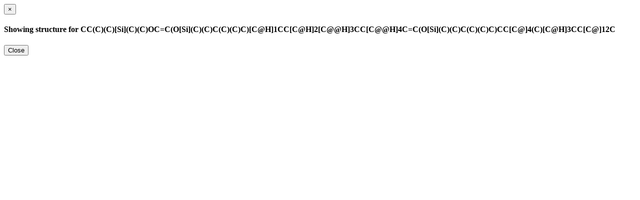

--- FILE ---
content_type: text/html; charset=utf-8
request_url: https://hmdb.ca/jsmol/CC(C)(C)%5BSi%5D(C)(C)OC=C(O%5BSi%5D(C)(C)C(C)(C)C)%5BC@H%5D1CC%5BC@H%5D2%5BC@@H%5D3CC%5BC@@H%5D4C=C(O%5BSi%5D(C)(C)C(C)(C)C)CC%5BC@%5D4(C)%5BC@H%5D3CC%5BC@%5D12C/ri_modal
body_size: 1150
content:
<div class="modal-header"><button aria-hidden="true" class="close" data-dismiss="modal" type="button"> &times;</button><h4 class="modal-title" id="ri-modal-title">Showing structure for CC(C)(C)[Si](C)(C)OC=C(O[Si](C)(C)C(C)(C)C)[C@H]1CC[C@H]2[C@@H]3CC[C@@H]4C=C(O[Si](C)(C)C(C)(C)C)CC[C@]4(C)[C@H]3CC[C@]12C</h4></div><div class="modal-body"><div class="text-center" id="ri-structure-view"><div data-smiles="CC(C)(C)[Si](C)(C)OC=C(O[Si](C)(C)C(C)(C)C)[C@H]1CC[C@H]2[C@@H]3CC[C@@H]4C=C(O[Si](C)(C)C(C)(C)C)CC[C@]4(C)[C@H]3CC[C@]12C" id="view-ri-3d" style="width:720px;margin-left:auto;margin-right:auto;z-index: 0; position: relative;"></div><script>
    function loadScript(url, callback){
        let script = document.createElement("script")
        script.type = "text/javascript";

        if (script.readyState){  //IE
            script.onreadystatechange = function(){
                if (script.readyState === "loaded" ||
                    script.readyState === "complete"){
                    script.onreadystatechange = null;
                    callback();
                }
            };
        }
        else {  //Others
            script.onload = function(){
                callback();
            };
        }
        script.src = url;
        document.getElementsByTagName("head")[0].appendChild(script);
    }

    function run_jsmol(smiles){
        // Height and width of the JSmol applet
        let width = 720, height = 562

        let load_type = "SMILES"

        let labels = "label %e;";
        let background = "background white;";

        let Info = {
            width: width,
            height: height,
            debug: false,
            color : "#EAF0F2",
            use: "HTML5",   // JAVA HTML5 WEBGL are all options
            j2sPath: "/jsmol/j2s", // this needs to point to where the j2s directory is.
            multipleBondSpacing : 0.9,
            zoomlarge: true,
            allowJavaScript: true

        };

        Info.script = 'load ' + load_type + ' "' +
            smiles +
            '"; color labels black; font labels 20; set antialiasDisplay; wireframe 15; spacefill 55;' +
            labels + background
        $("#view-ri-3d").html(Jmol.getAppletHtml('jmolAppletRI', Info))

    }

    let smiles = $('#ri-structure-view > #view-ri-3d').data('smiles')

    try {
        run_jsmol(smiles)
    }
    catch(e){
        loadScript("/jsmol/JSmol.min.js", function(){
            run_jsmol(smiles)
        })
    }
</script></div></div><div class="modal-footer"><button class="btn btn-default" data-dismiss="modal" type="button"> Close</button></div>